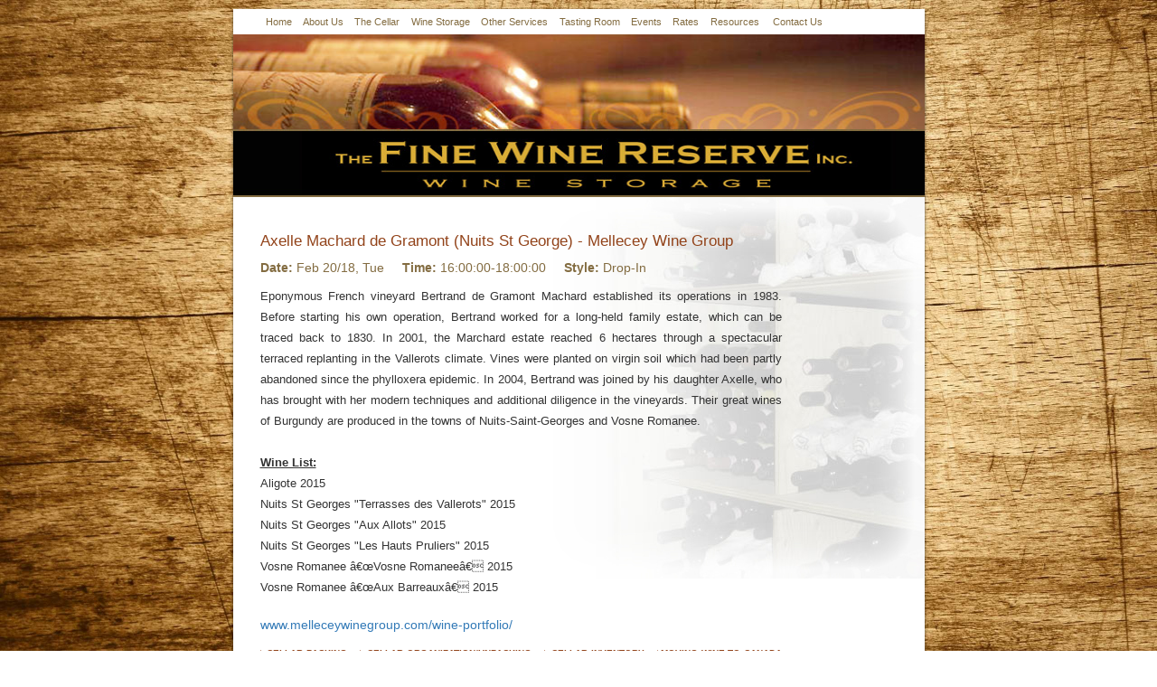

--- FILE ---
content_type: text/html; charset=UTF-8
request_url: https://www.finewinereserve.com/eventviewer.php?eventid=rt5y7j6YV8&past=yes
body_size: 12304
content:


<!DOCTYPE HTML PUBLIC "-//W3C//DTD HTML 4.01 Transitional//EN"
"https://www.w3.org/TR/html4/loose.dtd">
<html>
<script type="text/javascript" language="JavaScript1.2" src="stm31.js"></script>
<head>
<title>Axelle Machard de Gramont (Nuits St George) | Fine Wine Reserve</title>
<!-- <link rel="stylesheet" type="text/css" href="wine.css"> -->

    <meta charset="utf-8">
    <meta http-equiv="X-UA-Compatible" content="IE=edge">

<!-- Include CSS -->
       	<!-- Responsive Metatag -->
	<meta name="viewport" content="width=device-width, initial-scale=1, maximum-scale=1">
   
    <!-- Bootstrap Core CSS -->
    <link rel="stylesheet" href="/bootstrap/css/bootstrap.min.css" type="text/css">

    <!-- Custom Fonts -->
    <link rel="stylesheet" href="/font-awesome/css/font-awesome.min.css" type="text/css">

    <!-- Custom CSS -->
    <link rel="stylesheet" href="/css/common.css" type="text/css">
    <link rel="stylesheet" href="/css/responsive.css" type="text/css">	

    <!-- Include JS -->
        <!-- jQuery -->
    <script type="text/javascript" src="/js/jquery.js"></script>

    <!-- Bootstrap Core JavaScript -->
    <script type="text/javascript" src="/bootstrap/js/bootstrap.min.js"></script>
    
    <!-- Custom -->
    <script type="text/javascript" src="/js/common.js"></script>

</head>

<body id="fwr-home">

    <section id="content">
        <div class="container">
            <div id="master-content-bx" class="row bg-curl-bottom">
                <!-- Include Nav -->
                    <nav id="main-navigation" class="navbar navbar-default">
        <div class="container">
    
            <div class="navbar-header">
                <button type="button" class="navbar-toggle collapsed" data-toggle="collapse" data-target="#bs-example-navbar-collapse-1" aria-expanded="false">
                <span class="sr-only">Toggle navigation</span>
                <span class="icon-bar"></span>
                <span class="icon-bar"></span>
                <span class="icon-bar"></span>
                </button>
                <a class="navbar-brand" href="https://www.finewinereserve.com/">The Fine Wine Reserve Inc.</a>
            </div>
            
            <div class="collapse navbar-collapse" id="bs-example-navbar-collapse-1">
            <ul class="nav navbar-nav">
      
                <li><a href="index.php" title="Home">Home</a></li>
                
                <li class="dropdown">
                    <a href="#" class="dropdown-toggle" data-toggle="dropdown" role="button" aria-haspopup="true" aria-expanded="false">About Us </a>
                    <ul class="dropdown-menu">
                        <li><a href="company.php" >Company</a></li>
                        <li><a href="management.php" >Management </a></li>
                        <li><a href="media.php" >Media</a></li>
                        <li><a href="news.php" >Whats New</a></li>
                    </ul>
                </li>
		
                <li class="dropdown">
                    <a href="#" class="dropdown-toggle" data-toggle="dropdown" role="button" aria-haspopup="true" aria-expanded="false">The Cellar </a>
                    <ul class="dropdown-menu">
                        <li><a href="climate.php" title="Log In">Climate Controls</a></li>
                        <li><a href="security.php" title="Register">Security</a></li>
                        <li><a href="insurance.php" title="Register">Insurance</a></li>
                        <li><a href="gallery.php" title="Register">Photo Gallery</a></li>
                    </ul>
                </li>
		
                <li class="dropdown">
                    <a href="#" class="dropdown-toggle" data-toggle="dropdown" role="button" aria-haspopup="true" aria-expanded="false">Wine Storage </a>
                    <ul class="dropdown-menu">
                        <li><a href="private_cellaring.php">Wine Lockers</a></li>
                        <li><a href="wine_cellars.php">Wine Cellars</a></li>
                        <li><a href="case_storage.php">Case Storage</a></li>
                        <li><a href="faq_private.php">FAQs Wine Lockers/Cellars</a></li>
                        <li><a href="faq_case.php">FAQs Case Storage</a></li>
                    </ul>
                </li>
		
                <li class="dropdown">
                    <a href="#" class="dropdown-toggle" data-toggle="dropdown" role="button" aria-haspopup="true" aria-expanded="false">Other Services </a>
                    <ul class="dropdown-menu">			
                        <li><a href="wine_storage.php">Wine Storage</a></li>
                        <li><a href="cellar_packing.php">Cellar Packing</a></li>
                        <li><a href="cellar_unpacking.php">Cellar Organization/Unpacking</a></li>
                        <li><a href="cellar_inventory.php">Cellar Inventory</a></li>
                        <li><a href="pickup.php">Pick-up &amp; Delivery</a></li>
                        <li><a href="wine_boxes.php">Wine Boxes</a></li>
                        <li><a href="event_services.php">Event Services</a></li>
                        <li><a href="moving_wine_canada.php">Moving Wine to Canada</a></li>
                    </ul>
                </li>
            		
                <li class="dropdown">
                    <a href="#" class="dropdown-toggle" data-toggle="dropdown" role="button" aria-haspopup="true" aria-expanded="false">Tasting Room</a>
                    <ul class="dropdown-menu">
            			<li><a href="/tasting_room.php">About the Tasting Room</a></li>
            			<li><a href="/book_room.php">Book Tasting Room</a></li>
            			<li><a href="/modify_booking.php">Cancel/Modify Booking</a></li>
            			<li><a href="/members.php">Member TRC Balance</a></li>
            			<li><a href="/purchase_trcs.php">Purchase TRCs</a></li>
            			<li><a href="/faq_tasting_room.php">FAQs Tasting Room</a></li>
                    </ul>
                </li>
            		
                <li class="dropdown">
                    <a href="#" class="dropdown-toggle" data-toggle="dropdown" role="button" aria-haspopup="true" aria-expanded="false">Events </a>
                    <ul class="dropdown-menu">
                        <li><a href="/wine_events.php">Wine Tastings</a></li>
                    	<li><a href="/socials.php">Socials</a></li>
                    	<li><a href="/events.php">Events Schedule</a></li>
                    </ul>
                </li>
            		
                <li class="dropdown">
                    <a href="#" class="dropdown-toggle" data-toggle="dropdown" role="button" aria-haspopup="true" aria-expanded="false">Rates </a>
                    <ul class="dropdown-menu">
          				<li><a href="/rates_private.php">Wine Locker &amp; Cellar</a></li>
                    	<li><a href="/rates_case.php">Case Storage</a></li>
                    	<li><a href="/rates_other.php">Other Services</a></li>
                    </ul>
                </li>
            		
                <li class="dropdown">
                    <a href="#" class="dropdown-toggle" data-toggle="dropdown" role="button" aria-haspopup="true" aria-expanded="false">Resources </a>
                    <ul class="dropdown-menu">
                        <li><a href="/partners.php">Partners</a></li>
                        <li><a href="/links.php">Links</a></li>
                        <li><a href="/facts.php">Wine Storage Facts</a></li>
                        <li><a href="/guidelines.php">Serving Temp Guidelines</a></li>
                        <li><a href="/rightforyou.php">Right For You?</a></li>
                        <li><a href="/choosing.php">Choosing a Wine Storage Provider</a></li>
                    </ul>
                </li>

		        <li><a href="/contact_us.php" title="Contact">&nbsp;Contact Us&nbsp;</a>
		        
            </ul>
        </div>
    
    </div>
</nav>

<div id="subbanner-logo" class="col-md-12 no-padding">
    <img class="sub-banner-img" src="/images/header_new.jpg">
</div>

<div id="banner-logo" class="col-md-12 no-padding">
    <img class="main-logo" src="/images/header_logo.jpg">    
</div>

        

<div class="col-lg-12 col-md-12 col-sm-12 col-xs-12 no-padding sub-bg-9">
                    <div class="col-lg-10 col-md-10 col-sm-12 col-xs-12 l-ctnt-col">
		    <h1 class="ctnt-heading">Axelle Machard de Gramont (Nuits St George) - Mellecey Wine Group</h1>
		    
		    <p align="left" class="browntextbody"><span class="browntextbody1"></span><strong>Date: </strong> Feb 20/18, Tue&nbsp;&nbsp;&nbsp;&nbsp;&nbsp;<strong>Time: </strong> 16:00:00-18:00:00&nbsp;&nbsp;&nbsp;&nbsp;&nbsp;<strong>Style: </strong> Drop-In</p>
			<div class="ctnt-text">
				Eponymous French vineyard Bertrand de Gramont Machard established its operations in 1983. 
Before starting his own operation, Bertrand worked for a long-held family estate, which can be traced back to 1830. In 2001, the Marchard estate reached 6 hectares through a spectacular terraced replanting in the Vallerots climate. 

Vines were planted on virgin soil which had been partly abandoned since the phylloxera epidemic.

In 2004, Bertrand was joined by his daughter Axelle, who has brought with her modern
techniques and additional diligence in the vineyards. 

Their great wines of Burgundy are produced in the towns of Nuits-Saint-Georges and Vosne Romanee.

<br>
<br>

<b> <u> Wine List: </b></u>
<br>

Aligote   2015
<br>
Nuits St Georges "Terrasses des Vallerots" 2015
<br>
Nuits St Georges  "Aux Allots" 2015
<br>
Nuits St Georges "Les Hauts Pruliers" 2015
<br>
Vosne Romanee â€œVosne Romaneeâ€ 2015
<br>
Vosne Romanee â€œAux Barreauxâ€  2015 
			</div>

<p align="left" class="browntextbody"> <a href="https://www.melleceywinegroup.com/wine-portfolio/" class="cranberrytextbody" target="_blank">www.melleceywinegroup.com/wine-portfolio/</a></p>			

 			


<div class="col-lg-12 col-md-12 col-sm-12 col-xs-12 no-padding">
                            <a href="cellar_packing.php" class="bottom_menu"><i class="fa fa-caret-right"></i> CELLAR PACKING</a>
                            <a href="cellar_unpacking.php" class="bottom_menu" style="margin-left: 10px;"><i class="fa fa-caret-right"></i> CELLAR ORGANIZATION/UNPACKING</a>
                            <a href="cellar_inventory.php" class="bottom_menu" style="margin-left: 10px;"><i class="fa fa-caret-right"></i> CELLAR INVENTORY</a>
                            <a href="moving_wine_canada.php" class="bottom_menu" style="margin-left: 10px;"><i class="fa fa-caret-right"></i>MOVING WINE TO CANADA</a>
                            <a href="wine_boxes.php" class="bottom_menu" style="margin-left: 10px;"><i class="fa fa-caret-right"></i> WINE BOXES</a>
                            <a href="event_services.php" class="bottom_menu" style="margin-left: 10px;"><i class="fa fa-caret-right"></i> EVENT SERVICES</a>
                        </div>
                    </div>  
                    <div class="col-lg-2 col-md-2 col-sm-0 col-xs-0 no-padding r-ctnt-col"></div>   
                </div>



</div>
</div>
</section>

<!--
<div align="center">
				
				<h1>Axelle Machard de Gramont (Nuits St George) - Mellecey Wine Group</h1>
                 <table width="453" border="0" cellspacing="0" cellpadding="0">
  <tr>
    <td width="671"><p align="left" class="browntextbody"><span class="browntextbody1"></span><strong>Date: </strong> Feb 20/18, Tue&nbsp;&nbsp;&nbsp;&nbsp;&nbsp;<strong>Time: </strong> 16:00:00-18:00:00&nbsp;&nbsp;&nbsp;&nbsp;&nbsp;<strong>Style: </strong> Drop-In</p>
      <!-- <p align="left" class="browntextbody"><strong>Type: </strong> FWR event</p> -->
   
   		 
     <p align="left" class="browntextbody"><br />
<b>Fatal error</b>:  Uncaught Error: Call to undefined function mysql_query() in /var/www/html/finewinereserve.com/eventviewer.php:271
Stack trace:
#0 {main}
  thrown in <b>/var/www/html/finewinereserve.com/eventviewer.php</b> on line <b>271</b><br />


--- FILE ---
content_type: text/css
request_url: https://www.finewinereserve.com/css/common.css
body_size: 11845
content:
/* ALL ELEMENTS START */
* {
	margin:0;
	padding:0;
}
html {
	width:100%;
	height:100%;
}
body {
	background: url(/images/backgrounds/wood-1.jpg); 
	background-attachment: fixed;
	background-repeat: no-repeat;
	background-position: center center;
	filter: progid:DXImageTransform.Microsoft.AlphaImageLoader(src='/images/home-banner-2.jpg', sizingMethod='scale');
	-ms-filter: "progid:DXImageTransform.Microsoft.AlphaImageLoader(src='/images/home-banner-2.jpg', sizingMethod='scale')";
	-webkit-background-size: cover;
	-moz-background-size: cover;
	-o-background-size: cover;
	background-size: cover;
	
	font-family: Arial,Helvetica,sans-serif;
	font-weight:300;
}
.h1, .h2, .h3, h1, h2, h3 {
    margin-bottom: 10px;
    margin-top: 10px;
	color:  #92431a;
	font-family: Arial, Times New Roman,Times,serif;
}

.h1, h1 {
	font-size: 21px;
}
.h2, h2 {
	font-size: 15px;
}
.cursive {
	font-family: "Times New Roman",Times,serif;
}
.dark-brown {
	color:  #92431a;
}
.text-center {
	text-align: center;	
}
p {
	color: #836c41;	
}
a, a:hover {
	text-decoration: none;	
}
.container {
	max-width: 765px;	
}
.contact-link {
	color: #836c41;
}
.contact-link:hover {
	color: #92431a;
}
.team-link {
	color: #92431a;
}
.team-link:hover {
	color: #836c41;
}
.team-link, .team-position {
    font-size: 13px;
}
.team-position {
    color: #836c41;
}
.no-padding {
	padding: 0px;	
}
.bg-curl-top {
    background: #f5f4f3 url("/images/curl.jpg") no-repeat scroll 0 0;
    min-height: 300px;
    padding: 50px;
    position: relative;
}
.bg-curl-bottom {
	background: #f3dbaa url("/images/curl2.jpg") no-repeat scroll right bottom;	
	min-height: 300px;
}
.bg-white {
	background: #ffffff;
}
#master-content-bx {
    box-shadow: 0 1px 4px -1px #000000;
	-webkit-box-shadow: 0 1px 4px -1px #000000;
	-moz-box-shadow: 0 1px 4px -1px #000000;
    margin-top: 10px;
}
.ctnt-heading {
    font-size: 17px;
}
.ctnt-sub-heading {
    font-family: Arial,Helvetica,sans-serif;
    font-size: 10px;
    font-weight: 600;
    text-transform: uppercase;
}
.ctnt-text {
    font-size: 13px;
    line-height: 1.8;
    margin-bottom: 20px;
}
.contact-text {
    font-size: 13px;
    line-height: 1;
} 
.contact-margin {
	margin-bottom: 20px;	
}
.relo-btn {
    background: #837141 none repeat scroll 0 0;
	-webkit-box-sizing: border-box; /* Safari/Chrome, other WebKit */
	-moz-box-sizing: border-box;    /* Firefox, other Gecko */
	box-sizing: border-box;         /* Opera/IE 8+ */
    color: #ffffff;
    cursor: pointer;
    padding: 10px 15px;
}
.relo-btn:hover {
    background: #6c5e31 none repeat scroll 0 0;
    color: #ffffff;
}

.map-it-btn {
    background: #827447 none repeat scroll 0 0;
    color: #ffffff;
    cursor: pointer;
    display: block;
    font-weight: 600;
    margin-bottom: 20px;
    padding: 6px 20px;
    text-align: center;
    width: 68px;
	-webkit-box-sizing: border-box; /* Safari/Chrome, other WebKit */
	-moz-box-sizing: border-box;    /* Firefox, other Gecko */
	box-sizing: border-box;         /* Opera/IE 8+ */
}
.map-it-btn:hover {
    background: #6c5e31 none repeat scroll 0 0;
    color: #ffffff;
}
.book-text {
    font-size: 13px;
    line-height: 1.8;
}
.form-p-text {
    font-size: 13px;
    line-height: 1;
}
.ctnt-text-list {
    color: #836c41;
    font-size: 13px;
    line-height: 2;
    list-style: inside none disc;
}
.num-text-list {
    color: #836c41;
    font-size: 13px;
    line-height: 2;
    list-style: inside none decimal;
}
.faq-list {
    color: #836c41;
    font-size: 13px;
    line-height: 2;
    list-style-image: none;
    list-style-position: inside;
}
.book-room-inp {
	-webkit-box-sizing: border-box; /* Safari/Chrome, other WebKit */
	-moz-box-sizing: border-box;    /* Firefox, other Gecko */
	box-sizing: border-box;         /* Opera/IE 8+ */
    font-size: 13px;
    line-height: 1;
    padding: 5px;
    width: 100%;
}
.l-ctnt-col {
	-webkit-box-sizing: border-box; /* Safari/Chrome, other WebKit */
	-moz-box-sizing: border-box;    /* Firefox, other Gecko */
	box-sizing: border-box;         /* Opera/IE 8+ */
    padding: 30px;
    text-align: justify;
}
.storage-gallery-img {
    height: 210px !important;
    margin: auto;
    width: auto !important;
}
.custom-storage-gall {
    margin-top: 74px;
	margin-bottom: 50px;
}
.str-text {
	font-weight: 600;	
}

.table_header {
    color: #fff;
}
.events-tbl {
    color: #836c41;
    font-size: 13px;
}
.faq-table {
	text-align: left;
	font-size: 13px;	
}
.cstm-bklnk {
    border-bottom: 1px dashed #92431a;
    color: #836c41;
    font-size: 13px;
    margin-bottom: 9px;
    padding-bottom: 10px;
}
.sub-bg-1 {
	background: #ffffff url(/images/bg_about.jpg);
	background-repeat: no-repeat;
	background-position: top right;
}
.sub-bg-2 {
	background: #ffffff url(/images/storage_method_bg.jpg);
	background-repeat: no-repeat;
	background-position: top right;
}
.sub-bg-3 {
	background: #ffffff url(/images/bg_tastingroom2.jpg);
	background-repeat: no-repeat;
	background-position: top right;
}
.sub-bg-4 {
	background: #ffffff url(/images/bg_climate.jpg);
	background-repeat: no-repeat;
	background-position: top right;
}
.sub-bg-5 {
	background: #ffffff url(/images/security_bg.jpg);
	background-repeat: no-repeat;
	background-position: top right;
}
.sub-bg-6 {
	background: #ffffff url(/images/private_bg.jpg);
	background-repeat: no-repeat;
	background-position: top right;
}
.sub-bg-7 {
	background: #ffffff url(/images/custodial_bg.jpg);
	background-repeat: no-repeat;
	background-position: top right;
}
.sub-bg-8 {
	background: #ffffff url(/images/faq_private_bg.jpg);
	background-repeat: no-repeat;
	background-position: top right;
}
.sub-bg-9 {
	background: #ffffff url(/images/bg_os.jpg);
	background-repeat: no-repeat;
	background-position: top right;
}
.sub-bg-10 {
	background: #ffffff url(/images/bg_cellarpacking.jpg);
	background-repeat: no-repeat;
	background-position: top right;
}
.sub-bg-11 {
	background: #ffffff url(/images/bg_cellarorg.jpg);
	background-repeat: no-repeat;
	background-position: top right;
}
.sub-bg-12 {
	background: #ffffff url(/images/bg_wineagentsdel.jpg);
	background-repeat: no-repeat;
	background-position: top right;
}
.sub-bg-13 {
	background: #ffffff url(/images/bg_wineboxes.jpg);
	background-repeat: no-repeat;
	background-position: top right;
}
.sub-bg-14 {
	background: #ffffff url(/images/bg_eventservices.jpg);
	background-repeat: no-repeat;
	background-position: top right;
}
.sub-bg-15 {
	background: #ffffff url(/images/tasting_room_bg.jpg);
	background-repeat: no-repeat;
	background-position: top right;
}
.sub-bg-16 {
	background: #ffffff url(/images/bg_feedetails.jpg);
	background-repeat: no-repeat;
	background-position: top right;
}
.sub-bg-17 {
	background: #ffffff url(/images/handle_bg.jpg);
	background-repeat: no-repeat;
	background-position: top right;
}
.sub-bg-18 {
	background: #ffffff url(/images/wine_agent_bg.jpg);
	background-repeat: no-repeat;
	background-position: top right;
}
.sub-bg-19 {
	background: #ffffff url(/images/business_opt_bg.jpg);
	background-repeat: no-repeat;
	background-position: top right;
}
.sub-bg-20 {
	background: #ffffff url(/images/bg_market.jpg);
	background-repeat: no-repeat;
	background-position: top right;
}
.sub-bg-21 {
	background: #ffffff url(/images/bg_tastingformat.jpg);
	background-repeat: no-repeat;
	background-position: top right;
}
.sub-bg-22 {
	background: #ffffff url(/images/bg_climate_details.jpg);
	background-repeat: no-repeat;
	background-position: top right;
}
.bio-gallery-img {
    height: 300px;
    margin: 50px auto auto;
    width: auto !important;
}
/* ALL ELEMENTS END */

/* NAV START */
#main-navigation {
    border-radius: 0;
    margin: 0;
    min-height: 0;
}
.sub-banner-img {
    height: 107px;
    width: 100%;
}
.main-logo {
    height: 73px;
    width: 100%;
}
.navbar-nav > li > .dropdown-menu {
    border: medium none;
}
.navbar-brand {
	display: none;
}
/* NAV END */

/* FOOTER START */
.footer-content {
    color: #000000;
    font-size: 13px;
    font-weight: 600;
    margin-bottom: 15px;
    margin-top: 15px;
    text-align: center;
}	
.footer-content > a {
    color: inherit;
}
/* FOOTER END */

/* HOME START */
.green-storage {
    height: auto;
    position: absolute;
    right: 0;
	top: 0;
    width: 130px;
}
.bottom_menu {
    color: #92431a;
    font-size: 10px;
    font-weight: 600;
	text-decoration: none;
}
.bottom_menu:hover {
    color: #92431a;
}

.storage-type {
	position: relative;  
    -webkit-transition: all 2s ease; /* Safari and Chrome */
    -moz-transition: all 2s ease; /* Firefox */
    -o-transition: all 2s ease; /* IE 9 */
    -ms-transition: all 2s ease; /* Opera */
    transition: all 2s ease;
}

.storage-shade {
	background: rgba(0,0,0,0.75);
    bottom: 0;
    left: 0;
    position: absolute;
    right: 0;
    text-align: center;
    top: 0;
    z-index: 10;
}
.storage-float {
    color: #ffffff;
    font-size: 30px;
    font-weight: 600;
    left: 0;
    margin-top: -18px;
    position: absolute;
    right: 0;
    text-align: center;
    top: 50%;
    width: 100%;
    z-index: 50;
	line-height: 1;
}

.type-small {
    font-size: 13px;
    margin-top: 7px;
    text-transform: uppercase;
}

.storage-type:hover .storage-shade{
    -webkit-transition: all .5s ease; /* Safari and Chrome */
    -moz-transition: all .5s ease; /* Firefox */
    -o-transition: all .5s ease; /* IE 9 */
    -ms-transition: all .5s ease; /* Opera */
    transition: all .5s ease;
	opacity: 0;
}

/* HOME END */

/* MEDIA PAGE START */
.mediatitle {
    font-size: 13px;
    margin-bottom: 5px;
	cursor: pointer;
}
.mediatitle:hover {
    background: rgba(0, 0, 0, 0.5) none repeat scroll 0 0;
    color: #ffffff;
}
.media-row-entry {
	-webkit-box-sizing: border-box; /* Safari/Chrome, other WebKit */
	-moz-box-sizing: border-box;    /* Firefox, other Gecko */
	box-sizing: border-box;         /* Opera/IE 8+ */
    text-overflow: ellipsis;
    white-space: nowrap;
    padding: 5px 13px;
    overflow: hidden;
}
.media-text {
    font-size: 13px;
    line-height: 1.8;
    margin-bottom: 10px;
}
/* MEDIA PAGE END */
/* GALLERY PAGE START */
.img-gallery-pg {
    margin: 15px auto;
    max-height: 80px;
}
/* GALLERY PAGE END */
/* MEMBERS PAGES START */
#members {
    color: #836c41;
    font-size: 13px;
}
/* MEMBERS PAGES END */
/* RATES START */
.rates-btn {
    background: #6C3115 none repeat scroll 0 0;
	-webkit-box-sizing: border-box; /* Safari/Chrome, other WebKit */
	-moz-box-sizing: border-box;    /* Firefox, other Gecko */
	box-sizing: border-box;         /* Opera/IE 8+ */
    font-size: 11px;
    margin-bottom: 10px;
    margin-top: 10px;
    padding: 10px;
    text-align: center;
	cursoor: pointer;
	border-radius: 2px;
}
.rates-btn:hover {
    background: #864b2f none repeat scroll 0 0;
}
.rates-btn a {
    color: #ffffff;
    font-weight: 600;
}
/* RATES END */
.sample-pdf-ctn {
    color: #836c41;
	cursor: pointer;
}
.sample-pdf-ctn i {
    font-size: 40px;
    margin-top: 5px;
    color: #836c41;
}

.pdf-heading {
    margin: 0;
}
.admin-main-link {
    font-size: 14px;
    line-height: 2;
    margin: 0;
}
.admin-main-link a {
    color: #836c41;
}
.cancel {
    cursor: pointer;
}
.rsvp_button {
	padding: 5px;
	margin-bottom: 10px;
}
#errors {
	font-size: 18px;
	font-weight: bold;
}


--- FILE ---
content_type: text/css
request_url: https://www.finewinereserve.com/css/responsive.css
body_size: 1611
content:
@media(min-width:992px) {

}
@media(min-width:768px) {
    .navbar-default {
        background-color: #ffffff;
		border: medium none;
    }

    .navbar-default .navbar-header .navbar-brand {
        color: #836c41;
    }

    .navbar-default .nav > li>a,
    .navbar-default .nav>li>a:focus {    
		color: #836c41;
		font-family: verdana,arial,helvetica;
		font-size: 11.2px;
		padding: 4px 6.2px;   
	}
	.dropdown-menu > li > a {
		font-family: verdana,arial,helvetica;
		color: #836c41;
		font-size: 11.2px;
		line-height: 1.42857;
		padding: 4px 9px; 
	}
	.dropdown:hover .dropdown-menu {
		display: block;
	}
    .navbar-default .nav > li>a:hover,
    .navbar-default .nav>li>a:focus:hover {
        color: #333333;
		background-color: #e7e7e7;
    	color: #555555;
    }

}
@media(max-width:767px) {
	body {
		background: #ffffff none repeat scroll 0 0 !important;
	}
	.bg-curl-top {
		padding: 30px;
	}
	.footer-content {
		color: #92431a;
		font-size: 11px;
	}
	#master-content-bx {
		box-shadow: 0px;
		-webkit-box-shadow: 0px;
		-moz-box-shadow: 0px;
		margin-top: 0px;	
		margin-bottom: 0px;
	}
	#master-content-bx {
		box-shadow: none;
	}
	.mediatitle {
		margin-bottom: 25px;
	}
	.mobile-padding {
		padding-left: 15px !important;
		padding-right: 15px !important;	
	}
	.green-storage, #subbanner-logo {
		display: none;
	}
	.navbar-brand {
		color: #92431a !important;
		font-family: "Times New Roman",Times,serif;
		font-size: 20px;
		letter-spacing: -1px;
		display: block;
	}
	.mobile-hide {
		display: none;	
	}
}

--- FILE ---
content_type: application/javascript
request_url: https://www.finewinereserve.com/js/common.js
body_size: 67
content:
function initCommon() {
  $('[data-toggle="tooltip"]').tooltip();
}